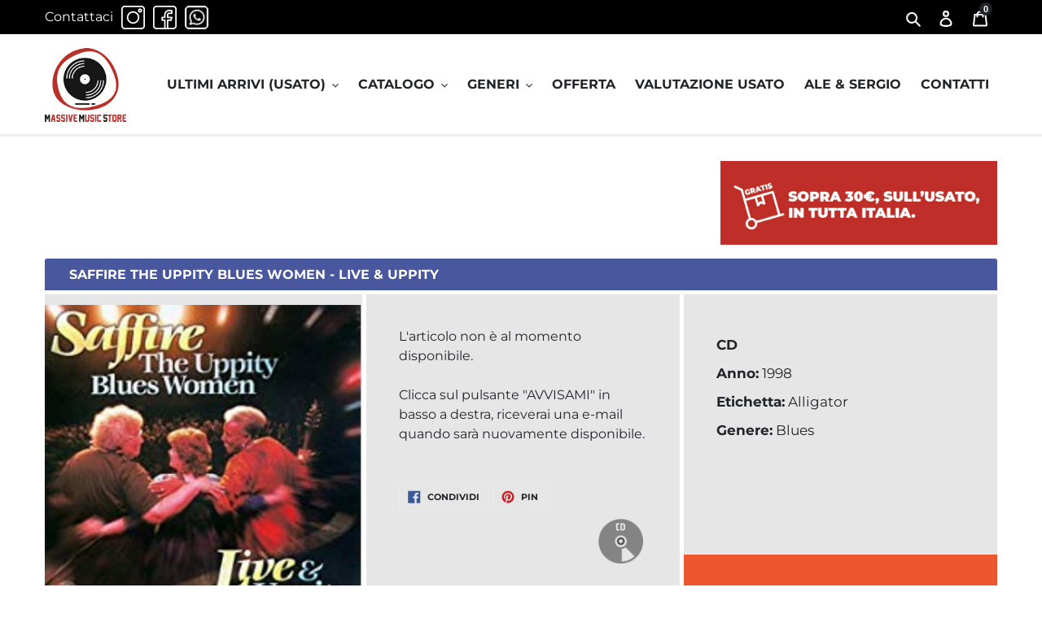

--- FILE ---
content_type: text/html; charset=utf-8
request_url: https://www.google.com/recaptcha/api2/anchor?ar=1&k=6Lf-AXIiAAAAAAP-5u6VDkt2YZ9u93Ae48X0h_X-&co=aHR0cHM6Ly9tYXNzaXZlbXVzaWNzdG9yZS5jb206NDQz&hl=en&v=PoyoqOPhxBO7pBk68S4YbpHZ&size=normal&anchor-ms=20000&execute-ms=30000&cb=hyd7ci6bqm51
body_size: 49549
content:
<!DOCTYPE HTML><html dir="ltr" lang="en"><head><meta http-equiv="Content-Type" content="text/html; charset=UTF-8">
<meta http-equiv="X-UA-Compatible" content="IE=edge">
<title>reCAPTCHA</title>
<style type="text/css">
/* cyrillic-ext */
@font-face {
  font-family: 'Roboto';
  font-style: normal;
  font-weight: 400;
  font-stretch: 100%;
  src: url(//fonts.gstatic.com/s/roboto/v48/KFO7CnqEu92Fr1ME7kSn66aGLdTylUAMa3GUBHMdazTgWw.woff2) format('woff2');
  unicode-range: U+0460-052F, U+1C80-1C8A, U+20B4, U+2DE0-2DFF, U+A640-A69F, U+FE2E-FE2F;
}
/* cyrillic */
@font-face {
  font-family: 'Roboto';
  font-style: normal;
  font-weight: 400;
  font-stretch: 100%;
  src: url(//fonts.gstatic.com/s/roboto/v48/KFO7CnqEu92Fr1ME7kSn66aGLdTylUAMa3iUBHMdazTgWw.woff2) format('woff2');
  unicode-range: U+0301, U+0400-045F, U+0490-0491, U+04B0-04B1, U+2116;
}
/* greek-ext */
@font-face {
  font-family: 'Roboto';
  font-style: normal;
  font-weight: 400;
  font-stretch: 100%;
  src: url(//fonts.gstatic.com/s/roboto/v48/KFO7CnqEu92Fr1ME7kSn66aGLdTylUAMa3CUBHMdazTgWw.woff2) format('woff2');
  unicode-range: U+1F00-1FFF;
}
/* greek */
@font-face {
  font-family: 'Roboto';
  font-style: normal;
  font-weight: 400;
  font-stretch: 100%;
  src: url(//fonts.gstatic.com/s/roboto/v48/KFO7CnqEu92Fr1ME7kSn66aGLdTylUAMa3-UBHMdazTgWw.woff2) format('woff2');
  unicode-range: U+0370-0377, U+037A-037F, U+0384-038A, U+038C, U+038E-03A1, U+03A3-03FF;
}
/* math */
@font-face {
  font-family: 'Roboto';
  font-style: normal;
  font-weight: 400;
  font-stretch: 100%;
  src: url(//fonts.gstatic.com/s/roboto/v48/KFO7CnqEu92Fr1ME7kSn66aGLdTylUAMawCUBHMdazTgWw.woff2) format('woff2');
  unicode-range: U+0302-0303, U+0305, U+0307-0308, U+0310, U+0312, U+0315, U+031A, U+0326-0327, U+032C, U+032F-0330, U+0332-0333, U+0338, U+033A, U+0346, U+034D, U+0391-03A1, U+03A3-03A9, U+03B1-03C9, U+03D1, U+03D5-03D6, U+03F0-03F1, U+03F4-03F5, U+2016-2017, U+2034-2038, U+203C, U+2040, U+2043, U+2047, U+2050, U+2057, U+205F, U+2070-2071, U+2074-208E, U+2090-209C, U+20D0-20DC, U+20E1, U+20E5-20EF, U+2100-2112, U+2114-2115, U+2117-2121, U+2123-214F, U+2190, U+2192, U+2194-21AE, U+21B0-21E5, U+21F1-21F2, U+21F4-2211, U+2213-2214, U+2216-22FF, U+2308-230B, U+2310, U+2319, U+231C-2321, U+2336-237A, U+237C, U+2395, U+239B-23B7, U+23D0, U+23DC-23E1, U+2474-2475, U+25AF, U+25B3, U+25B7, U+25BD, U+25C1, U+25CA, U+25CC, U+25FB, U+266D-266F, U+27C0-27FF, U+2900-2AFF, U+2B0E-2B11, U+2B30-2B4C, U+2BFE, U+3030, U+FF5B, U+FF5D, U+1D400-1D7FF, U+1EE00-1EEFF;
}
/* symbols */
@font-face {
  font-family: 'Roboto';
  font-style: normal;
  font-weight: 400;
  font-stretch: 100%;
  src: url(//fonts.gstatic.com/s/roboto/v48/KFO7CnqEu92Fr1ME7kSn66aGLdTylUAMaxKUBHMdazTgWw.woff2) format('woff2');
  unicode-range: U+0001-000C, U+000E-001F, U+007F-009F, U+20DD-20E0, U+20E2-20E4, U+2150-218F, U+2190, U+2192, U+2194-2199, U+21AF, U+21E6-21F0, U+21F3, U+2218-2219, U+2299, U+22C4-22C6, U+2300-243F, U+2440-244A, U+2460-24FF, U+25A0-27BF, U+2800-28FF, U+2921-2922, U+2981, U+29BF, U+29EB, U+2B00-2BFF, U+4DC0-4DFF, U+FFF9-FFFB, U+10140-1018E, U+10190-1019C, U+101A0, U+101D0-101FD, U+102E0-102FB, U+10E60-10E7E, U+1D2C0-1D2D3, U+1D2E0-1D37F, U+1F000-1F0FF, U+1F100-1F1AD, U+1F1E6-1F1FF, U+1F30D-1F30F, U+1F315, U+1F31C, U+1F31E, U+1F320-1F32C, U+1F336, U+1F378, U+1F37D, U+1F382, U+1F393-1F39F, U+1F3A7-1F3A8, U+1F3AC-1F3AF, U+1F3C2, U+1F3C4-1F3C6, U+1F3CA-1F3CE, U+1F3D4-1F3E0, U+1F3ED, U+1F3F1-1F3F3, U+1F3F5-1F3F7, U+1F408, U+1F415, U+1F41F, U+1F426, U+1F43F, U+1F441-1F442, U+1F444, U+1F446-1F449, U+1F44C-1F44E, U+1F453, U+1F46A, U+1F47D, U+1F4A3, U+1F4B0, U+1F4B3, U+1F4B9, U+1F4BB, U+1F4BF, U+1F4C8-1F4CB, U+1F4D6, U+1F4DA, U+1F4DF, U+1F4E3-1F4E6, U+1F4EA-1F4ED, U+1F4F7, U+1F4F9-1F4FB, U+1F4FD-1F4FE, U+1F503, U+1F507-1F50B, U+1F50D, U+1F512-1F513, U+1F53E-1F54A, U+1F54F-1F5FA, U+1F610, U+1F650-1F67F, U+1F687, U+1F68D, U+1F691, U+1F694, U+1F698, U+1F6AD, U+1F6B2, U+1F6B9-1F6BA, U+1F6BC, U+1F6C6-1F6CF, U+1F6D3-1F6D7, U+1F6E0-1F6EA, U+1F6F0-1F6F3, U+1F6F7-1F6FC, U+1F700-1F7FF, U+1F800-1F80B, U+1F810-1F847, U+1F850-1F859, U+1F860-1F887, U+1F890-1F8AD, U+1F8B0-1F8BB, U+1F8C0-1F8C1, U+1F900-1F90B, U+1F93B, U+1F946, U+1F984, U+1F996, U+1F9E9, U+1FA00-1FA6F, U+1FA70-1FA7C, U+1FA80-1FA89, U+1FA8F-1FAC6, U+1FACE-1FADC, U+1FADF-1FAE9, U+1FAF0-1FAF8, U+1FB00-1FBFF;
}
/* vietnamese */
@font-face {
  font-family: 'Roboto';
  font-style: normal;
  font-weight: 400;
  font-stretch: 100%;
  src: url(//fonts.gstatic.com/s/roboto/v48/KFO7CnqEu92Fr1ME7kSn66aGLdTylUAMa3OUBHMdazTgWw.woff2) format('woff2');
  unicode-range: U+0102-0103, U+0110-0111, U+0128-0129, U+0168-0169, U+01A0-01A1, U+01AF-01B0, U+0300-0301, U+0303-0304, U+0308-0309, U+0323, U+0329, U+1EA0-1EF9, U+20AB;
}
/* latin-ext */
@font-face {
  font-family: 'Roboto';
  font-style: normal;
  font-weight: 400;
  font-stretch: 100%;
  src: url(//fonts.gstatic.com/s/roboto/v48/KFO7CnqEu92Fr1ME7kSn66aGLdTylUAMa3KUBHMdazTgWw.woff2) format('woff2');
  unicode-range: U+0100-02BA, U+02BD-02C5, U+02C7-02CC, U+02CE-02D7, U+02DD-02FF, U+0304, U+0308, U+0329, U+1D00-1DBF, U+1E00-1E9F, U+1EF2-1EFF, U+2020, U+20A0-20AB, U+20AD-20C0, U+2113, U+2C60-2C7F, U+A720-A7FF;
}
/* latin */
@font-face {
  font-family: 'Roboto';
  font-style: normal;
  font-weight: 400;
  font-stretch: 100%;
  src: url(//fonts.gstatic.com/s/roboto/v48/KFO7CnqEu92Fr1ME7kSn66aGLdTylUAMa3yUBHMdazQ.woff2) format('woff2');
  unicode-range: U+0000-00FF, U+0131, U+0152-0153, U+02BB-02BC, U+02C6, U+02DA, U+02DC, U+0304, U+0308, U+0329, U+2000-206F, U+20AC, U+2122, U+2191, U+2193, U+2212, U+2215, U+FEFF, U+FFFD;
}
/* cyrillic-ext */
@font-face {
  font-family: 'Roboto';
  font-style: normal;
  font-weight: 500;
  font-stretch: 100%;
  src: url(//fonts.gstatic.com/s/roboto/v48/KFO7CnqEu92Fr1ME7kSn66aGLdTylUAMa3GUBHMdazTgWw.woff2) format('woff2');
  unicode-range: U+0460-052F, U+1C80-1C8A, U+20B4, U+2DE0-2DFF, U+A640-A69F, U+FE2E-FE2F;
}
/* cyrillic */
@font-face {
  font-family: 'Roboto';
  font-style: normal;
  font-weight: 500;
  font-stretch: 100%;
  src: url(//fonts.gstatic.com/s/roboto/v48/KFO7CnqEu92Fr1ME7kSn66aGLdTylUAMa3iUBHMdazTgWw.woff2) format('woff2');
  unicode-range: U+0301, U+0400-045F, U+0490-0491, U+04B0-04B1, U+2116;
}
/* greek-ext */
@font-face {
  font-family: 'Roboto';
  font-style: normal;
  font-weight: 500;
  font-stretch: 100%;
  src: url(//fonts.gstatic.com/s/roboto/v48/KFO7CnqEu92Fr1ME7kSn66aGLdTylUAMa3CUBHMdazTgWw.woff2) format('woff2');
  unicode-range: U+1F00-1FFF;
}
/* greek */
@font-face {
  font-family: 'Roboto';
  font-style: normal;
  font-weight: 500;
  font-stretch: 100%;
  src: url(//fonts.gstatic.com/s/roboto/v48/KFO7CnqEu92Fr1ME7kSn66aGLdTylUAMa3-UBHMdazTgWw.woff2) format('woff2');
  unicode-range: U+0370-0377, U+037A-037F, U+0384-038A, U+038C, U+038E-03A1, U+03A3-03FF;
}
/* math */
@font-face {
  font-family: 'Roboto';
  font-style: normal;
  font-weight: 500;
  font-stretch: 100%;
  src: url(//fonts.gstatic.com/s/roboto/v48/KFO7CnqEu92Fr1ME7kSn66aGLdTylUAMawCUBHMdazTgWw.woff2) format('woff2');
  unicode-range: U+0302-0303, U+0305, U+0307-0308, U+0310, U+0312, U+0315, U+031A, U+0326-0327, U+032C, U+032F-0330, U+0332-0333, U+0338, U+033A, U+0346, U+034D, U+0391-03A1, U+03A3-03A9, U+03B1-03C9, U+03D1, U+03D5-03D6, U+03F0-03F1, U+03F4-03F5, U+2016-2017, U+2034-2038, U+203C, U+2040, U+2043, U+2047, U+2050, U+2057, U+205F, U+2070-2071, U+2074-208E, U+2090-209C, U+20D0-20DC, U+20E1, U+20E5-20EF, U+2100-2112, U+2114-2115, U+2117-2121, U+2123-214F, U+2190, U+2192, U+2194-21AE, U+21B0-21E5, U+21F1-21F2, U+21F4-2211, U+2213-2214, U+2216-22FF, U+2308-230B, U+2310, U+2319, U+231C-2321, U+2336-237A, U+237C, U+2395, U+239B-23B7, U+23D0, U+23DC-23E1, U+2474-2475, U+25AF, U+25B3, U+25B7, U+25BD, U+25C1, U+25CA, U+25CC, U+25FB, U+266D-266F, U+27C0-27FF, U+2900-2AFF, U+2B0E-2B11, U+2B30-2B4C, U+2BFE, U+3030, U+FF5B, U+FF5D, U+1D400-1D7FF, U+1EE00-1EEFF;
}
/* symbols */
@font-face {
  font-family: 'Roboto';
  font-style: normal;
  font-weight: 500;
  font-stretch: 100%;
  src: url(//fonts.gstatic.com/s/roboto/v48/KFO7CnqEu92Fr1ME7kSn66aGLdTylUAMaxKUBHMdazTgWw.woff2) format('woff2');
  unicode-range: U+0001-000C, U+000E-001F, U+007F-009F, U+20DD-20E0, U+20E2-20E4, U+2150-218F, U+2190, U+2192, U+2194-2199, U+21AF, U+21E6-21F0, U+21F3, U+2218-2219, U+2299, U+22C4-22C6, U+2300-243F, U+2440-244A, U+2460-24FF, U+25A0-27BF, U+2800-28FF, U+2921-2922, U+2981, U+29BF, U+29EB, U+2B00-2BFF, U+4DC0-4DFF, U+FFF9-FFFB, U+10140-1018E, U+10190-1019C, U+101A0, U+101D0-101FD, U+102E0-102FB, U+10E60-10E7E, U+1D2C0-1D2D3, U+1D2E0-1D37F, U+1F000-1F0FF, U+1F100-1F1AD, U+1F1E6-1F1FF, U+1F30D-1F30F, U+1F315, U+1F31C, U+1F31E, U+1F320-1F32C, U+1F336, U+1F378, U+1F37D, U+1F382, U+1F393-1F39F, U+1F3A7-1F3A8, U+1F3AC-1F3AF, U+1F3C2, U+1F3C4-1F3C6, U+1F3CA-1F3CE, U+1F3D4-1F3E0, U+1F3ED, U+1F3F1-1F3F3, U+1F3F5-1F3F7, U+1F408, U+1F415, U+1F41F, U+1F426, U+1F43F, U+1F441-1F442, U+1F444, U+1F446-1F449, U+1F44C-1F44E, U+1F453, U+1F46A, U+1F47D, U+1F4A3, U+1F4B0, U+1F4B3, U+1F4B9, U+1F4BB, U+1F4BF, U+1F4C8-1F4CB, U+1F4D6, U+1F4DA, U+1F4DF, U+1F4E3-1F4E6, U+1F4EA-1F4ED, U+1F4F7, U+1F4F9-1F4FB, U+1F4FD-1F4FE, U+1F503, U+1F507-1F50B, U+1F50D, U+1F512-1F513, U+1F53E-1F54A, U+1F54F-1F5FA, U+1F610, U+1F650-1F67F, U+1F687, U+1F68D, U+1F691, U+1F694, U+1F698, U+1F6AD, U+1F6B2, U+1F6B9-1F6BA, U+1F6BC, U+1F6C6-1F6CF, U+1F6D3-1F6D7, U+1F6E0-1F6EA, U+1F6F0-1F6F3, U+1F6F7-1F6FC, U+1F700-1F7FF, U+1F800-1F80B, U+1F810-1F847, U+1F850-1F859, U+1F860-1F887, U+1F890-1F8AD, U+1F8B0-1F8BB, U+1F8C0-1F8C1, U+1F900-1F90B, U+1F93B, U+1F946, U+1F984, U+1F996, U+1F9E9, U+1FA00-1FA6F, U+1FA70-1FA7C, U+1FA80-1FA89, U+1FA8F-1FAC6, U+1FACE-1FADC, U+1FADF-1FAE9, U+1FAF0-1FAF8, U+1FB00-1FBFF;
}
/* vietnamese */
@font-face {
  font-family: 'Roboto';
  font-style: normal;
  font-weight: 500;
  font-stretch: 100%;
  src: url(//fonts.gstatic.com/s/roboto/v48/KFO7CnqEu92Fr1ME7kSn66aGLdTylUAMa3OUBHMdazTgWw.woff2) format('woff2');
  unicode-range: U+0102-0103, U+0110-0111, U+0128-0129, U+0168-0169, U+01A0-01A1, U+01AF-01B0, U+0300-0301, U+0303-0304, U+0308-0309, U+0323, U+0329, U+1EA0-1EF9, U+20AB;
}
/* latin-ext */
@font-face {
  font-family: 'Roboto';
  font-style: normal;
  font-weight: 500;
  font-stretch: 100%;
  src: url(//fonts.gstatic.com/s/roboto/v48/KFO7CnqEu92Fr1ME7kSn66aGLdTylUAMa3KUBHMdazTgWw.woff2) format('woff2');
  unicode-range: U+0100-02BA, U+02BD-02C5, U+02C7-02CC, U+02CE-02D7, U+02DD-02FF, U+0304, U+0308, U+0329, U+1D00-1DBF, U+1E00-1E9F, U+1EF2-1EFF, U+2020, U+20A0-20AB, U+20AD-20C0, U+2113, U+2C60-2C7F, U+A720-A7FF;
}
/* latin */
@font-face {
  font-family: 'Roboto';
  font-style: normal;
  font-weight: 500;
  font-stretch: 100%;
  src: url(//fonts.gstatic.com/s/roboto/v48/KFO7CnqEu92Fr1ME7kSn66aGLdTylUAMa3yUBHMdazQ.woff2) format('woff2');
  unicode-range: U+0000-00FF, U+0131, U+0152-0153, U+02BB-02BC, U+02C6, U+02DA, U+02DC, U+0304, U+0308, U+0329, U+2000-206F, U+20AC, U+2122, U+2191, U+2193, U+2212, U+2215, U+FEFF, U+FFFD;
}
/* cyrillic-ext */
@font-face {
  font-family: 'Roboto';
  font-style: normal;
  font-weight: 900;
  font-stretch: 100%;
  src: url(//fonts.gstatic.com/s/roboto/v48/KFO7CnqEu92Fr1ME7kSn66aGLdTylUAMa3GUBHMdazTgWw.woff2) format('woff2');
  unicode-range: U+0460-052F, U+1C80-1C8A, U+20B4, U+2DE0-2DFF, U+A640-A69F, U+FE2E-FE2F;
}
/* cyrillic */
@font-face {
  font-family: 'Roboto';
  font-style: normal;
  font-weight: 900;
  font-stretch: 100%;
  src: url(//fonts.gstatic.com/s/roboto/v48/KFO7CnqEu92Fr1ME7kSn66aGLdTylUAMa3iUBHMdazTgWw.woff2) format('woff2');
  unicode-range: U+0301, U+0400-045F, U+0490-0491, U+04B0-04B1, U+2116;
}
/* greek-ext */
@font-face {
  font-family: 'Roboto';
  font-style: normal;
  font-weight: 900;
  font-stretch: 100%;
  src: url(//fonts.gstatic.com/s/roboto/v48/KFO7CnqEu92Fr1ME7kSn66aGLdTylUAMa3CUBHMdazTgWw.woff2) format('woff2');
  unicode-range: U+1F00-1FFF;
}
/* greek */
@font-face {
  font-family: 'Roboto';
  font-style: normal;
  font-weight: 900;
  font-stretch: 100%;
  src: url(//fonts.gstatic.com/s/roboto/v48/KFO7CnqEu92Fr1ME7kSn66aGLdTylUAMa3-UBHMdazTgWw.woff2) format('woff2');
  unicode-range: U+0370-0377, U+037A-037F, U+0384-038A, U+038C, U+038E-03A1, U+03A3-03FF;
}
/* math */
@font-face {
  font-family: 'Roboto';
  font-style: normal;
  font-weight: 900;
  font-stretch: 100%;
  src: url(//fonts.gstatic.com/s/roboto/v48/KFO7CnqEu92Fr1ME7kSn66aGLdTylUAMawCUBHMdazTgWw.woff2) format('woff2');
  unicode-range: U+0302-0303, U+0305, U+0307-0308, U+0310, U+0312, U+0315, U+031A, U+0326-0327, U+032C, U+032F-0330, U+0332-0333, U+0338, U+033A, U+0346, U+034D, U+0391-03A1, U+03A3-03A9, U+03B1-03C9, U+03D1, U+03D5-03D6, U+03F0-03F1, U+03F4-03F5, U+2016-2017, U+2034-2038, U+203C, U+2040, U+2043, U+2047, U+2050, U+2057, U+205F, U+2070-2071, U+2074-208E, U+2090-209C, U+20D0-20DC, U+20E1, U+20E5-20EF, U+2100-2112, U+2114-2115, U+2117-2121, U+2123-214F, U+2190, U+2192, U+2194-21AE, U+21B0-21E5, U+21F1-21F2, U+21F4-2211, U+2213-2214, U+2216-22FF, U+2308-230B, U+2310, U+2319, U+231C-2321, U+2336-237A, U+237C, U+2395, U+239B-23B7, U+23D0, U+23DC-23E1, U+2474-2475, U+25AF, U+25B3, U+25B7, U+25BD, U+25C1, U+25CA, U+25CC, U+25FB, U+266D-266F, U+27C0-27FF, U+2900-2AFF, U+2B0E-2B11, U+2B30-2B4C, U+2BFE, U+3030, U+FF5B, U+FF5D, U+1D400-1D7FF, U+1EE00-1EEFF;
}
/* symbols */
@font-face {
  font-family: 'Roboto';
  font-style: normal;
  font-weight: 900;
  font-stretch: 100%;
  src: url(//fonts.gstatic.com/s/roboto/v48/KFO7CnqEu92Fr1ME7kSn66aGLdTylUAMaxKUBHMdazTgWw.woff2) format('woff2');
  unicode-range: U+0001-000C, U+000E-001F, U+007F-009F, U+20DD-20E0, U+20E2-20E4, U+2150-218F, U+2190, U+2192, U+2194-2199, U+21AF, U+21E6-21F0, U+21F3, U+2218-2219, U+2299, U+22C4-22C6, U+2300-243F, U+2440-244A, U+2460-24FF, U+25A0-27BF, U+2800-28FF, U+2921-2922, U+2981, U+29BF, U+29EB, U+2B00-2BFF, U+4DC0-4DFF, U+FFF9-FFFB, U+10140-1018E, U+10190-1019C, U+101A0, U+101D0-101FD, U+102E0-102FB, U+10E60-10E7E, U+1D2C0-1D2D3, U+1D2E0-1D37F, U+1F000-1F0FF, U+1F100-1F1AD, U+1F1E6-1F1FF, U+1F30D-1F30F, U+1F315, U+1F31C, U+1F31E, U+1F320-1F32C, U+1F336, U+1F378, U+1F37D, U+1F382, U+1F393-1F39F, U+1F3A7-1F3A8, U+1F3AC-1F3AF, U+1F3C2, U+1F3C4-1F3C6, U+1F3CA-1F3CE, U+1F3D4-1F3E0, U+1F3ED, U+1F3F1-1F3F3, U+1F3F5-1F3F7, U+1F408, U+1F415, U+1F41F, U+1F426, U+1F43F, U+1F441-1F442, U+1F444, U+1F446-1F449, U+1F44C-1F44E, U+1F453, U+1F46A, U+1F47D, U+1F4A3, U+1F4B0, U+1F4B3, U+1F4B9, U+1F4BB, U+1F4BF, U+1F4C8-1F4CB, U+1F4D6, U+1F4DA, U+1F4DF, U+1F4E3-1F4E6, U+1F4EA-1F4ED, U+1F4F7, U+1F4F9-1F4FB, U+1F4FD-1F4FE, U+1F503, U+1F507-1F50B, U+1F50D, U+1F512-1F513, U+1F53E-1F54A, U+1F54F-1F5FA, U+1F610, U+1F650-1F67F, U+1F687, U+1F68D, U+1F691, U+1F694, U+1F698, U+1F6AD, U+1F6B2, U+1F6B9-1F6BA, U+1F6BC, U+1F6C6-1F6CF, U+1F6D3-1F6D7, U+1F6E0-1F6EA, U+1F6F0-1F6F3, U+1F6F7-1F6FC, U+1F700-1F7FF, U+1F800-1F80B, U+1F810-1F847, U+1F850-1F859, U+1F860-1F887, U+1F890-1F8AD, U+1F8B0-1F8BB, U+1F8C0-1F8C1, U+1F900-1F90B, U+1F93B, U+1F946, U+1F984, U+1F996, U+1F9E9, U+1FA00-1FA6F, U+1FA70-1FA7C, U+1FA80-1FA89, U+1FA8F-1FAC6, U+1FACE-1FADC, U+1FADF-1FAE9, U+1FAF0-1FAF8, U+1FB00-1FBFF;
}
/* vietnamese */
@font-face {
  font-family: 'Roboto';
  font-style: normal;
  font-weight: 900;
  font-stretch: 100%;
  src: url(//fonts.gstatic.com/s/roboto/v48/KFO7CnqEu92Fr1ME7kSn66aGLdTylUAMa3OUBHMdazTgWw.woff2) format('woff2');
  unicode-range: U+0102-0103, U+0110-0111, U+0128-0129, U+0168-0169, U+01A0-01A1, U+01AF-01B0, U+0300-0301, U+0303-0304, U+0308-0309, U+0323, U+0329, U+1EA0-1EF9, U+20AB;
}
/* latin-ext */
@font-face {
  font-family: 'Roboto';
  font-style: normal;
  font-weight: 900;
  font-stretch: 100%;
  src: url(//fonts.gstatic.com/s/roboto/v48/KFO7CnqEu92Fr1ME7kSn66aGLdTylUAMa3KUBHMdazTgWw.woff2) format('woff2');
  unicode-range: U+0100-02BA, U+02BD-02C5, U+02C7-02CC, U+02CE-02D7, U+02DD-02FF, U+0304, U+0308, U+0329, U+1D00-1DBF, U+1E00-1E9F, U+1EF2-1EFF, U+2020, U+20A0-20AB, U+20AD-20C0, U+2113, U+2C60-2C7F, U+A720-A7FF;
}
/* latin */
@font-face {
  font-family: 'Roboto';
  font-style: normal;
  font-weight: 900;
  font-stretch: 100%;
  src: url(//fonts.gstatic.com/s/roboto/v48/KFO7CnqEu92Fr1ME7kSn66aGLdTylUAMa3yUBHMdazQ.woff2) format('woff2');
  unicode-range: U+0000-00FF, U+0131, U+0152-0153, U+02BB-02BC, U+02C6, U+02DA, U+02DC, U+0304, U+0308, U+0329, U+2000-206F, U+20AC, U+2122, U+2191, U+2193, U+2212, U+2215, U+FEFF, U+FFFD;
}

</style>
<link rel="stylesheet" type="text/css" href="https://www.gstatic.com/recaptcha/releases/PoyoqOPhxBO7pBk68S4YbpHZ/styles__ltr.css">
<script nonce="ExUm9kozcvdjkH_n5bnHyQ" type="text/javascript">window['__recaptcha_api'] = 'https://www.google.com/recaptcha/api2/';</script>
<script type="text/javascript" src="https://www.gstatic.com/recaptcha/releases/PoyoqOPhxBO7pBk68S4YbpHZ/recaptcha__en.js" nonce="ExUm9kozcvdjkH_n5bnHyQ">
      
    </script></head>
<body><div id="rc-anchor-alert" class="rc-anchor-alert"></div>
<input type="hidden" id="recaptcha-token" value="[base64]">
<script type="text/javascript" nonce="ExUm9kozcvdjkH_n5bnHyQ">
      recaptcha.anchor.Main.init("[\x22ainput\x22,[\x22bgdata\x22,\x22\x22,\[base64]/[base64]/[base64]/[base64]/[base64]/[base64]/[base64]/[base64]/[base64]/[base64]\\u003d\x22,\[base64]\\u003d\x22,\x22eBVAw44DwpPDlMO0woJsT085w5MNSEfDg8KuVwIDeFlcdFZtbxppwrFSwpjCsgYPw54Sw488wpcew7Yqw5Mkwq8Qw43DsATCozNWw7rDokNVAxUKQnQNwqF9P3UdS2fCv8Otw7/[base64]/VhLDuiDCsnEUUmMVTMOSw5fDusKnc8KPw5wvA8K8IsK9wrAVwogRbMK0w70Qwo7Cr2AyUUwawqHCvUrDk8K0NVPCjsKwwrE8wofCtw/[base64]/wrpVwrPCqSXDvMK5ZUVhw61Bw71GJQvDpcOnS1rClTstwo5Cw74VZcOqQiMDw5TCocK/JMK7w4V5w5R5fw4DYjrDnVs0CsOWXyvDlsOzSMKDWXI/M8OMPcOEw5nDiDzDocO0wrYkw6JbLEtfw7PCoBc1WcObwpEDwpLCgcKiNVU/w7/DsixtwpbDgQZ6HFnCqX/DhsOuVkt2w5DDosO+w4USwrDDu0PCrHTCr1vDvmInEgjCl8Kkw4h/N8KNMS5Iw70ew7EuwqjDlg8UEsOmw5vDnMK+wobDpsKlNsKQJcOZD8OFVcK+FsK5w6nClcOhV8Kyf2NQwpXCtsKxIsKXWcO1ZhXDsBvCgcOmworDgcOlEjJZw4/DoMOBwqlyw5XCmcOuwoXDo8KHLFvDnlXCpFfDk0LCo8KdCXDDnH4vQMOUw4sXLcOJYcOXw4sSw7PDoUPDmhApw7TCj8O9w5sXVsKTAyoQG8OcBlLCjTzDnsOSZCEecMK/RicOwpJdfGHDkXsOPnvChcOSwqI9YXzCrV/Cl1LDqiUTw7dbw6nDoMKcwonCjcK/w6PDsW/CgcK+DUbCncOuLcKIwrM7G8KxaMOsw4ULw4Y7IRPDsBTDhFwnc8KDDEzCmBzDm2caezNKw70Nw7BgwoMfw7fDsnXDmMKqw44TcsK1I1zChjczwr/DgMOQTntbTMO5QMOtalXDmcK0Pi1pw7oUG8OTRMKCAnhZKsOpw6/DhHFgwrUZwo/CpFXCuTnCrzgkS37Cv8O8w6XDrcKeTQHCp8O0eToBK0oNw63Cp8KDScKNaBfCnsOkJzlxQHsJw4IvXcKlwrLCusOtwqNJUcOCDmxHwrXDnw5XWMKewoDCpQ4FYT5Gw4XCmMOgFMOAw5zCgiBHNsKjQnzDg3bCqRgew4wWPsOeZMOaw5/[base64]/[base64]/[base64]/Ch8OaPcK7dxcxZcOAwpMxw697P8OOdlIPwrfCqTQyO8K7BEXDtGfDhMK7w5vCuFV6eMK6McKtAgnDr8OxHw3Cl8O+e2bCpcKSQUrDqMKMCRTChDHDtTzCuAvDmX/DhC8PwpHClsOZZ8KUw5YEw5tNwrbCrMKrF1NqAwZxwqbDoMKrw70pwo7Cs0LCnwQbH1jCqsKHXQLDk8OLHk7Dl8OGQnPDvWvDqMKMISLCihvDiMKEwp58UMKPBU1Fw5dRwpvCr8Kaw6BIOS4Yw7/DmMKAA8OXwr7DhMO0wrU9wolINTxkf1zDqsKjKG3Do8O2w5XCjj/[base64]/DniTCoMKmwrs4w4omUsO6WRc8w7zChsKJH25AX37CksKZMyTDgGAVPsOlHMOTIjUZwqPCksOYwo3DtWoJAcOxwpLCosK4w7tRw7diwrwswrTDjcKSB8OHPsKzw68mwp8yH8K6DGkxw7PCrjwfw5zCgxk1worDom7CsFZDw7DCj8Ozwq1pPzDCpcOHw7wYO8O/BsK9w4o8ZsOddhZ+blHDhsOORMKaZ8KqMwEHDMOnMMKWH0FINgXDksOGw6JBa8OBeXcYSG1ow7nCgMOtVDvDqwbDqQnDtXzCv8O/wqdsBcOvwrPCrTPCpcOXRSzDl3FBDwZRTcO5bMKea2fDhzEAw6UxEAXDvcK9w7XCp8OnZSsKw5nDrWdMVG3ChMK5wq/[base64]/w57CmcOQw6/[base64]/G2oRw5/[base64]/Dv8KHw5jDtSvCiMKJw5EawrTDhFXDssO/Hl4owp/DtWvDpcKORMKlX8OHDwrCu09nWsKuVMOSWwvCsMOfwpJKW2/CrXcWHsOEwrLDpsOAQsO+OcOeG8KIw4fCmVfDoCrDtcKmdsKEwoolwq3DuQg7aArDgkjCuHZ/[base64]/Cr0PCqXbCnsK6w4nCnSw0wq1eC8K+F8KiHMK+WsKaWy3DqsO/wrAWFDbDlgFTw5PCjxtzw6xeX3dRw7Ybw5pcw7jClcKDesO1ZzENw4coGMK7w53Cl8OhbEbClEg4w4MVw7fDkcOBJnLDr8O+XkfDt8K0wpLClsOlw5jCkcKZUsOADmTCjMKKMcKtwp0wYx/DiMONwqMhecKxw5nDmwFUQ8OgecOiwrzCosKPTRfCrcKwQMKYw4TDuDHCszPDmsO7FSY4wqvDpcOQYzgOw4JqwqR5E8OFwrVbMsKNwpXDjR7CrzUQPsKvw4rCqwRpw6/CpyBgw71yw60yw7B5KFnDmjvCtGzDoMOiRsOZEcKEw4HCtcKzwpkOwonDs8KWEcOZw4p1w5lPUxM2PTwYwr/CnMKIODfCosKdacO0UcKZPHDCpMO2wofDqGoCLyPDj8OKQMOTwoh6ahvDg39Kwr3DlzfCiH/DtMOeV8OPEVfDlyHDpE7Cj8KcwpXCjcOjwqLCtywvwq/Cs8KDPMO8w6dvccKDYcKNw70XKsKDwodHJMKnw5nDiGooDlzDssOxfh97w5V7w6TCusK+O8KvwphXwrLCkMOHV1QHFcOEBsOLwofDs3LCosKQw7bCnsOgNMOWwq7DscKbMHTCj8KUF8OtwqIjFEIsRcOJw7B2esKtwq/[base64]/[base64]/MgwSw6jCl8OiEjHCrMKIw7tubjfDjcKRw4XDhcOCw6h5MHnClwHDl8KTED8QG8O8HcK+w4zCt8K8AXYswoIYw67Co8O2aMK4fsKBwrcsdAbDsH43Z8OCw4N2wrPDt8OhYsOnwr3DsAhHR0DDuMKrwqXCkmLCi8KifcOoDsKESz/DlcKywojDkcOyw4HDi8K7d1HCsmo/w4MZW8K+IMO8RQvCmjMDQwROwpjCkVEkczI8I8KMLsOfwq0hwpp/a8KNPi/DskfDq8Kbf17DnRN/KsKFw4XDsDLDtMO8w5dBa0DCjsOwwq7CrUUKw5jCqUfDjsOAw4HCvgPDmVXDr8Kyw59qB8OLEMKxw6tXR1XCr1IpaMOrwrstwrvCl0LDlkDCvcOnwpPDjRbClMKkw4HDicK2TGBGDMKDwpDClcOxSWPDk0rCucKMeVfCtMK/[base64]/CrcO2w4gAw5TDt8Kbw7jCj8KWKy3DhcK+wpRKBcO9w5DChE8lw4NLPhIiwrpmw5vDusKuZDEww6dEw5bDucOHA8KYw78hwpB5A8OIwq8kwpvCkRRMOkVyw4YDwoTDvsO9woXCm1VawpNGw7/DoHXDgMOGwqEWV8OTMR3CkisnbHLCpMO8FsKuwotDVnTChy4zVMOjw5LCgsKGw53ChsKywo/CgMOTIDXCrMKtK8Ohwo3CswMcBMKBw6jDgMKVwp/CoxjDlMK0NnVLXMOeSMKvangxTcOqJFzCr8O6C1dAw6FQIU1owq3DmsOTw4TDtsKfWRdSw6FWwpAfwofDuCtzw4cLwojCpMOXTMKMw5zCkAXCgsKqJRU4UcKhw6rCqngyTCfDlF/DsntCwozChsOBZA/DmSEwDcOEwrPDskrCgsOhwphGwoF0KEE3E39Xw5zCmsKIwq1JFWPDuRTDl8Ovw67DtHDDncOeGA3DjcKaEMKFQMKXwqPCoArCusK0w57CsRrCmMOSw7/DuMO/w5YUw6klRsOjSCfCr8KewoTCk0TCkcOEw6/DtHpBOMOHw5bDuzHChUbDlsKKNUHDiyDCsMOuHS7CvmltRMK+worCmFcfS1DCq8KOw7lLW1cwwqzDrTXDtHFgCnRIw4HCkAQ+cGJoGTHCkFlww6nDpGrCvzzCg8KZwoDDnFdiwq1CTsOTw5XDm8KcwpHDmVkpwq5Dw5/DqMK3M0AHwoLDmsOkwqPCul/Cl8O5P0llwqEtEhQvwpzDqikww5gHw6o8UsKec3ojw6t2CcOswqlUFsKmwo/DmMOZwosPw7zCrsOJR8OHw5PDusOINcOLTMKewocFwr7DnCNpNUzCrQopRgPDmMKdw4/Ch8OtwqTDg8Obwr7CogxTwqLDh8OUw57DsBRccsKBUx4zcCDDqxnDhmHCj8K9RcO6ZigbDsOHwplnV8KRDcK1wr4KR8KlwrfDg8Kcwo0+aXE8fFw8wrfCnAkiP8OcYV/Dp8KZQUrDq3/CnMOjw6o6wqTDhMK+w69fRMK+w4haw43DpHjDtcO5wqg/T8O9TyTDi8OKTFNrwqRURnDClcKsw7jDicKOw7YCbMO5OiUrw6EuwrVrw4HDsWIabMOPw5LDvcODwrzCmsKWwr/DsAAVwqrCsMORw64kAMK7wpJfw6zDl2bClcKewr3Cs18fwrVCwoHCklXCrMKEwoRpdsOawp/DosO5eSPCoxoFwprCh3BRW8ORwo0WamzDpsK+WmjCk8O4dsOOSsOREMKWelbCocOcw5/DjMKKw77DuHNbw7Z3w7Zywp4Rb8KXwrgsFGzCi8OAf0LCpB9+NAwhbwXDvcKVw53Ct8O0wq/CjHXDmxdGEjDChUR6E8KUw6LDs8O6wpLDn8OcD8OxZwrDncK6w7grw6NLN8O9eMOpTMKvwrliDCUWcsKkecOlw7bDhzARe2/[base64]/woQjIwPDkE3Di8OGFVXDrMO/wpI/OcOtwpjDoBpgw4AOwrjDkMOTw4wZwpVSCF/[base64]/EDnDoQ/[base64]/[base64]/DlzTDn2nCuMO+w6bCvsKxasOxwpfDrC8UwpkZw55CwrVvOsKGw4pdI3ZeMQPDkUvCv8O0w6zCpCPDkMKXKSvDr8Kmw7vCiMOWw77Ck8K+wqgjwqAOwrNFTxNLwpsXwoANwobDvwrChkVgGSxJwrbDnhlZw4jDjsKiw5nDkQ9hF8O9wpsmw5XCjsOIYcOiGADCvwDCml/[base64]/EMOjwrBUS2XDimnDlsKUS8KoaMKNwqrDhDpaRcK2DMKuwoFCw7EIw451w6c/HsODSjHDgUddwp8cJl0hDH3DkcOBwp4YRsKcw7jDn8OswpdCHWYGBMOAw6Abw5RhGVlZf1rDhMKeQVPCt8OGw5ZbUAXDr8K0wq7Cu0DDkB7DksK3RXTDnwwXNhbDgcO7wpzCu8O1ZMOVT3hwwrx4w5DCjsO1w4/DpC0dJHRlA05Ww6cUwpV1wopXXMOOwpQ/wr4Zwp7CnMO/D8KZGwJEbiXDtMOjw6MGUsOTwqMqS8KRwr1XJMOiCcOFQsO8DsKjw7nDjiHDp8KIBGZveMOgw4J7w73CukZwEMKDwoQKIALCrD0rED4MAxrDk8K8w67CqnvCn8Ofw6FPw4MOwoYOI8KVwp8jw4EEw5nCiyNBKcKawrgqw4cPw6vCnGk6akjCtcOOCh0/w57Ds8OzwonCtCzDmMKgHD0IenZxwr4+wrTCuQjClXA7w68yVm7CpcKvacOrIcKnwr/DscKcwrbCkhzDg3sXw77CmsKUwqRdb8KyNlTDtsO3X0TCpzpQw690wrsmHT3CjXZ8w5fCgcK1wrxow7QGwqTCiW91WsKYwrwTwotEw7UdaDXClUfDqzxPw7nCm8KJw6/CqnlRwqZqLBzDhDXDjMKWUsOXwp/CmBzChMO3wo8Dwq0aw5BFU0/[base64]/DvS/CgxDDucORw5R1GsO6bMKkIcKPwpJDw69cw4YFw6Fyw4Quw5wvCldDCsKywo86w7LCiCMbMi8zw6/CiWQBwrM1w7wywqLCkcKOw5rDgC5pw6gSJ8KxFsOgSMKIO8KuFEvCnyxvTixqwr7CnMOVccO4LCnDh8O3T8OWw5UowqrDqSjDnMK6w4TCskjDusKXwr/Dk33DlWjCjsOQw5HDgcKcYMOvFcKFw7NONMKOwpgnw67CrsKkCMOOwobDlF1aworDlD0dw6xOwqPCszYjwrjDrcOKw5VZNcK1d8OsVi7DtjdVTz8OG8OoXcK/w50tGmXClzrCqHPDk8OFwrTDhAoewqTDt3fCvgHCisK/E8OtVsK8wqvDm8OvesKow7/CusO/AMKjw6t2wpgwOcKVL8KHQsOpw48iWUTCksO8w4LDi19KL1/[base64]/[base64]/CgztIw64Lw6DDkMOgw7LCrkZ9wq/CohU/woJzFkTDosKGw4/Cq8KJJRdIaWphw6zCqMK/O0/[base64]/SMOcM8KLHcOmw68VZWICFjdJwpHCocOCeF0oBynDjcK7w4ANw7bDvC8yw6U5BE05S8KSwqMLKcKSFGZJwpXDiMKcwrVPwr0Hw4xzNcOsw4fCqsKAPsOsVEthwovCnsOew5nDlnzDgCbDu8KOXMOYK1Ahw4/ChMKYwqkgEnlpwrDDoA3Du8ORfcKawopDbCnDkjrCl2JGwoNPMhlhw6cMw5DDvsKaLlPCnFvDssO/SETCiSnDpMK8wpFXwr7CrsOxLz/[base64]/dBFjwpx+w6zCnh3Ds8Ktw4I9ND7CvcK2w4nCqjVIO8K4wobDq2DDi8Krw6wiw7BzO2vCpsKiw7DDmX7CmcKvRsO2EE1XwpLCtiMycSACwq9Qw43ClcO6woLDosOMwp/[base64]/DocK/w4xqF1HCmjI7wrx7wrtwbsKAw57Ci24PX8O5wpQ4wpDDl2DCs8KeEsOmQMOsOgzDmjPDu8KJw6nClklzb8OWw4XCocOAPk3CtMOrwr0LwqTDssOEFsKRw63DlMKlw6bCucOzwoTDqMOsdcO8wqzDqWZbZhPCmcK3w5LDtMOECyQeacKkYmdYwr4tw7/Dp8OWwq/DsnjCq1AUw6d1NMK2HMOkRcKmwqURw4DDhExqw495w6bCj8KRw6Upw41HwojDucKhRDAvwrVvF8OoRcO/[base64]/FMOiwq3Dq004QMO+NsO9V8KXLMOJw4DCqE/ClMKGXEEuwrUwHsOWKy4EIsKNcMOIwrHDr8Olw7/CmsOdVMKVdxdOw4XCj8KIw7FSwoXDvWnDksOIwpXCswrCjDPDrU4Mw5PCtkVYw7LCgyvCikdLwqrCo2nDpMKSc3rCmMO5wohyccKVOUIpEMKww417w7/DlMKyw5/CvywBbcOjw5HDpMKMwq9jwopyQ8KpTBbDknDCg8OUwrTCgMKaw5V5wqrDmCzCp2PDlcO9woNPQzJOX2DDlUPCqCPDssKUwobDmcKSCMOOUcKwwowFWcOIwoVnw7ZTwqZswoBlDcO7w4jCoT/CusKjMlkFP8OGwqrDoiMOwpZAdcOQOcOTdBrCp1Z0L0PChDxOw7I6RsOtC8K3w6TCqlbCuRbDqsK9eMO0wqrCsD/[base64]/w5vCqMKiKsOEwqxyXMKXw6VILMOjw6ZKdBnCi0fCuQ7CpcKUScOZwrrDkBRew6YXw48ewoBDw5Raw6U7wqNSwrzDtkPDl2HDgQfCn1pBw4tkRsK2wqxhKzZLLi8Hw71OwqgYworCvEpDMMK5csKzRsOWw6LDnSVaFsOuwqPCo8Kyw4zCk8KWw5LDo09/wp0xIFbClMKUw5xIC8KpAE5jwq0rTcOfwpPClU8nw7jCgUXDscKHw5UPTm7DtcK/wolnTwnChcKXD8OwFsK2w5Y7w6cidzbDnsO/KMOXOcO0KTrDrUgUw73CtMOHTl/[base64]/Ch8OnNMKnwokObsKcw6wxw7LDmcKVw7rDgcOMwr/[base64]/CusOMLkzCnxPCgcKyw41pw6nDp8KpRMKXey/Dg8OeHmfCj8Obwq3ClcKywqkAw7XCrMKcDsKHEsKZY1TDmMOJeMKRwpYaPChfw6fDksO2D3smA8Oowr0awprCmcKDIsOTw6oxw4M4bFRuw5JXw6c/[base64]/[base64]/CgcOrcU/[base64]/BsKnDDkAw48ywo7CmcO3YsOnwpfCm8O9wqbChRckFcKZw4YHNSR2wpLCjhPDpzrCsMK5Vl/CqSXClcKSLzdUIyIqVsK7w4ZhwpF7BDXDn2Yxw4vClCx4woDCvxHDgMKJeCRjwp0QNlwow4FwRsKgXMK8w4FCIsOEBCTCm0x2GR3Di8ONDsKpVF8QUwDDv8O6HX3CmW/Cp3rDsFcDwrnDksOvecOqworDn8Oyw4zDp0o7w7nCpCjDsHPChgN6w4F5w7LDuMO+worDtMOLQsKIw5HDtcOcwpbCuHZ5bknClcKCTcOKwpl3V0Z/w69vClLDvMOkw6jDhMKCL2rDgx3Dvn/[base64]/Cqg/CjScPVCs9w517NcOWwrjDpcOmw43DhcKcw5hkwqB0w5Ytw5cTw5DDk2rCpsKedcKDd2g8KMK2wok5H8OsByxjSMKQRwTCjS4qwqB1TsKlD3/CsS/DscKDH8O4w7nDl3nDtSnCgA1lacOcw4bCmxoGbXXCpcKFasKOw6Aow5Bfw7HCqsKPE1oSDH5vEsKJWsOvG8OpUcO3QT18UGZBwq8+F8OUS8KIa8OuwrXDmsOHw78rwr3Cmxc8w441w5vClcOaUMKJE2QFwobCuTkZdUlhVg0lw54aa8O1w7/[base64]/CpB8Yw5HDqADCi8OmwqRUTDZ1GV9kKCRQAsOCw402T0TDosOjw67DpcOhw4fDl2PDqsKhw67Dr8O5w6gQTizDvXUkw4TDn8ObEsORwqfDpHrCtToTw5lewolaTMOjwojCm8OHSztpBBfDqw1/wpjDkcKnw75HSXjDqU8swoNoRMOvwqrCgW4HwrpNW8OKwosWwpspdDxgwok7ATItKQ/[base64]/[base64]/CgsKIaBfDtsKiwprCgW8aw7RZwrbCkBXDkGLDiMOmw5TDu1cBXzJOwpVPKD/DrmzDgkhuOw9DO8KcScKIwqzClGI+AjHCmsKlw4fDmQvDl8KZw5vDkkREw5FkccOJCTJbYcODbMOew4bCvhPCmm4kbU3Ct8KXMklye398w6XDqMOSDsOlw64bw4MgRWtpTsObQMKmwrPCo8KMHcKPw6w2wqbCoHXDlcO0w47Cr0dRw6lGw6nDqsKsdmc3GsKfOMO/bsKGwrNnw7AqIRbDu3cscsOvwoQXwrzCtjfDoyrDnx3CsMO/wpDCjcOySRM3e8ORw6jCs8OZw53CjcK3NlzCvwrDhMOTZsOewoJRwr/DgMOxwoxPwrZIcjMTw5XClcOeEcOAw5hGworCiifCiBPCi8O5w6/DpcOVZMKdwr0vwqXCvsO6woJMwobDomzDjA/DsGE4wqTDnWzCumcxZsKXQ8Kmw5hbw73ChcOMaMK8VUZVbsK8w7/CssOewo3Dv8Kfwo7ClcOcJMKGUmDCq2/[base64]/Du8KqwroMQMOZworCn8OSGy3CtgXDsyrDvlEvfHTDo8OrwpBSZkLDr05pGnA4woFOw5LCtDBbaMOnw65UJ8KgbGMSwqApdsKdw54mwp9+JnpsZ8Oewp55XG7DtcKQCsK5wqMNAMOiwqMgUGjDgX/CrgPDrCjDl3VMw4I8R8OvwrURw64MW2/Cv8OVOcKSw4DDt3vDsRlaw5PDt23DsnLCrsO8w6TChScQYVHDiMORwptQwrRmAMK2Ik3DuMKpwrnDqhEmE3LDh8OEw79oNHLCgsO/wqtzw4nDuMOeU1FXYsK3w71fwrPDl8O6CMKGw5XCu8KSwp5oBCJgw5jDjHXCpsKmwoTDvMKACMOJw7bCuB9awoPCnnw5w4PCikIuwrQjw57Ds1cNwpwKw6vCj8OFYx/DqUPCjTfCszIaw6fDnFrDoxvDrXrCuMK9wpfCglsVU8OowpHDnwFlwqnDmzjCiSDDtMKWUsKFYnrCi8Onw7TDokLCrAU3wpZ5w6XDtMK5LsOcR8OpUcOpwo5yw4kwwo0ZwqAaw7jDs3TCisK/[base64]/Dh0XDvE3DjcONZi3CokQxPE8Jw6t/w5LChcOvYTpEw5wWTkoCTgsQOR3Dg8Kmwr3DmUrDqQ9gbwhhwonDi3LDlyjDnMK/[base64]/[base64]/DnsKjQcOuw7FReVFLFMK5SSTCq3rCuW/DksKiXkBxw798w65Rw4XCijdHw7TCtMK+wrEOFsO6woHDhxg3wr8iSU3ChkIqw7RzOwV8WC3DmAFLY0ROwpdww6tKw5/[base64]/[base64]/CmUpoEMOEwrBzAzvCv8Obw5bDlsOxFGowwq/CgmrDlUQVw4kzw45nwrPCmxA0w4sTwqJVw6LCtsKLwpFwSwRwGFEIBFzCl2DCq8O8wow/[base64]/w4UUL1LCkcKJw4FqwpkAw4vDl8Ouw7cVwpR9wonDoMKlw7HCrkPDjMKmdnA2K3VUwqUFwpBpW8OPw4TDjH4COzLDg8KKwqQcwoQubcKRwr9jYFDCqwBZwrMbwpHCmCTDvSY0w4XDhEnChxnChcKBw688FR8Fw69NbMK5L8ODw6XConjCkS/[base64]/ChMKUw77CknrDu8KOw74nZRTCnMOPw4zCgFPDpMOLwqzDghfDl8KcUsOHU0ccCFvDrDjCsMK6dcKCH8KBTUp3ZSdlw4gww5rCscKGE8OkC8Kcw4hfWgpZwqBwDxPDsTlYVlrChH/CoMK+wp7DtsKgw7oOGUzDisOTwrLDpVRUwq8SKcKQw7/DpxfCkylIEsO0w4MLEXI7AcORD8KVHzDDmi7DnhMmwpbCoHh7w63DtSVqw7PDpj8IdRIaIn3CvMKaIzddLsKEWCQgwo4SCQEiWn1XFmcSwrLDmcO3w5vDpC/Dpww2wpADw7rCnVzCscOhw6wdAg42esOYw7/DtAlgw7PCrMObQxXDhsOzFcKMwowgwrPDjlwDUxEgAFPCt18nP8Obwo03w5hpwoNqwo/[base64]/[base64]/KW4LCcO7DDBYZ8KQPhrDgGVQSgRxwprCj8K8w6/Dr8O/VsOqcMKsUH1Ow6l+wqnCoXQcZ8KieUbDmXrCrsKHFUzClcKnAMOKfipnKcOfCMOBHWfDmTBlwqgywpE6H8Oiw4/Ch8KrwoLCpMKTwowHwrZEw4LCgG7CsMOKwpnCii3CrcOtwpVUJcKrECjCqsOaE8K9Q8Kawq3Cmg7ClsOhcsK2XRwzw73DicKDw5ocK8ONw5HClRbCi8KQJcKCw4kswq3CpMOaw7/CkC8FwpR8w5fDuMOBH8KMw7LCvMKKVcKFLT1+w6Jfw4xZwqLCiT3CrsO9d2k2w6bDi8KOCiUJw6DDl8O4w4IOwpzDn8OUw6DCjXN4V2/CkE0kwqzDnMOgMQbCtMOcacKWGMOkwp7Ckx8twpTCuEokMRnDg8O2WXNOdzNWwolTw7N2CsKEWsKpcwMkOAvDkMKmewwLwqEsw7FmPMKQUUEQwrXDsC5ow4XCujhwwrbCr8KRRABFFUceJkc5wojDpMO8wpZ/wrfDsWbDmMKnfsK3KlDClcKqJcKVwr7CoD3CrsKQY8K7TW3ChSXDpMOUDA7Cmg/Cp8KZSsK4L34HW3JPC2bCiMKLw7UuwqB8OTxmw7fCmcKnw4PDrMKww77CsS4hAsOqPAXDhw99w5rDm8OvRsOAwrXDjVfDi8OLwohyA8K3wovDoMOpawxPZcKGw4fCmGNCTXJyw7rDoMK7w6E0cR7Cn8Kxw5/DpsKWwrHConVbw7Miw7XCgE/CqcK/P2pTYDICw6VUIsKTw7deJS7DqsKSwp/Dow4kEcKMC8KPw6F5w71oB8KaGEHDhnI1VMOmw690woo3U3thwr0SXlLCtinDqMKcw5lGHcKnbWXDnMOiw5HDo1/CtsO+wofCvMOxQcKjEkfCssKEw4XCgRoBdEfDvmPDuDzCoMK+VGoqb8KfYMKKBXAgKgkGw4xdeQXCjWJbJHkeBMOQU3jCn8OAwqfCnSI/[base64]/[base64]/wqZ/wpjDrsO+wrDDlQU5P8Kyw6XCszZvwovDs8OsdcOwTH/DugLDnDrCiMK6WETDt8OyXMKCw4RdeFE0MQ7CvMOgHw/CiWB8fGh7egLDtTDCp8KhA8KjA8KDU3HDgTfCjCHDo1Rdw7obRMOJTsOGwo/Ck1U+E23CrcKMZi1Xw4IhwqQAw5sYQggUwpp6Ok3CoHTCnhxXw4XCosKXwpIaw4/DoMOSOX8waMOCb8O2wqUxVsOuw7AFOCA7wrTCjQ05RsO4VMK5IMOCwo4Nc8K2w5vCpyEvEBwKQcOCA8KXw4xQDkfDqngmMcOFwpfDiF3CkRB/wpjDiSTDg8Kfw47DphAuUlYPEsOEwocwEsKAwqzDnsO5wrzCiyJ/wotrbwF4B8OIwo/ChnozYcKbw6TCi11+LVHDjCs2ZMORN8KGcQXDmsOqZcKfwpI4wpDCjijDkzIFDQl7dkrDr8O6TmrDj8OjX8KZAXsfacKGw6xwc8OOw6hFw6TCsxPCnsKZbk/[base64]/DjWsIQ8KrMUDDisOVw5Ffw4VdfCAMZsK6OsKXw4rCq8OJw6LClMO6w5bDkUPDq8Knw55PHz3CsGLCv8K/LcOTw6LDkl9/w6rDsAYQwrTDuHbDiwo/WcOewowfwrRqw5zCvcKrw4fCu3QgTiDDr8OrQ3cRJ8OBw4UTKUPCrMOcwobDvRNrw6sSbRouwrZEwqHCrMOKwqJdwpHCncOxw69Nwo4Fw7wcKk/[base64]/DtsOlw542URfCoScnwoY+w7zDt8OGwp8lO2tkw5Frw67DiTDCusOuw5ZgwqFqwrQtR8O1w6jCn3piw5w9EDJIw5rCuk/[base64]/wpwaP3FLwpXCgURAbMObw6V8w6g+w5d0Z8O0w7jDg8KHw7USf8KyBhDClTHDkcKCwrXDgnDDvVHCl8KNw6/CuTDDpCfClR7DrMKFwo7CksODC8K+w6YhP8K/TcK/AcOUHMKTw4Amw5U4w5HCjsKWwrh4UcKAw7nDoh1EcsKLw6VKwoQyw5BLwqozV8OSUcKoD8Ksf089aDkhcA7Dil3DlsK2CMOfw7BRbC0eLsOZwq3DpzvDuVlpJsKKw6jCgcO/w5bDqcKJCMOvw5fCqQXCmcO6wo7DgjUQKMOuwpB3w5wfw7NOwrc9wrFxwo9QIlhvOMKBXMK6w4USYMKAwr/DksOHw5vCpcO9QMKDezrCusKXcy0DKcK8TGfDpsKrQcOEBw9/DsOoWXsMwpnCvxMiEMKBw4gsw7HChMKrw7vCk8Kow6nDvS/CvVXCv8KPCRBCWyQqwr/Cl27DpRzCjAvCoMOsw6swwqZ4wpMLWjFJdi/Dqwdww7RRw6QNw5jChjPDgTfCrsK5MEV4w4bDlsO+wr3CuB/[base64]/Ct2nDjsKAekvCt8O1PBXDvG3DtWwiw7TDvC1jwpoVw7zDgmY0wrB8bMOvNMORwqHDtAgRw7vCr8OFY8OYwpxyw79mwqDCpCZSY1PCoU/CjcKjw77Cr2rDpG4+WAMhGcOywq9qw53CtMKcwp3DhHrCqSEbwpMlWcK9wp7DgcKrwp3Ckxstwr5gN8KWwozDg8OmaSIewpAqLMOJeMK7w7QKThbDo20fw5/ChsKAWlUBb2jCkMK1MsOzwpDCkcKTJsKHw6EIPsOvQhrDnnbDlcOEd8OGw5zCgMKGwr04aA9Qw79MTG3DvMOlw7g4EyXDikrDr8KNwrg4UyUFwpXCiD9+w5xjIxTDqsOzw6nCpjBnw4drwr/[base64]/[base64]/DksOywqETw4s6EBXCoHQ5f3/CgXPDvsK6HMOJJ8KFwrrDusO3wqQqb8OgwphLOBTDocKkIFHClDdbMWLDi8Oewo3DhMODwrhawrzDocKbwr10w7pLw4gxw6/Csz5hw7Y3wo0twqkFfcKZKMKWZMKQw4oiFcKIwqZ+XcOXw7YSwpFnwqoCwqvCjMOoaMOWw6DCmEkiw7t+woIBVFwlw73DucKVw6PDuBXCu8KqHMKiw6ljIsKEwp0keDnCpsOvwr7CiCLDhcKkFMKKw7/DsWbCpMOuw79qw4DCjCY8GFYTa8Ouw7YrwrLCt8OjbcKYwofDvMKlwrXCrcKWLWAlFsKqJMKELD5VAnrCvA55w4APXwXCgMK9H8OJCMK1wpcqw63DoBx0woLCi8KyVcK4LCLDmcO6w6JkSVbCt8KgHjFhwqYZK8KcwqITwpPCniXCtVfCjz/CnMK1JMKDwpHCsxXDvsKHw6/DuXIqasKBPsKwwprDh0fCrsO4QsKHw6LDk8KzeVsCwprCsCPCrx/Cqzc+RMKgWyhqP8Olw7HCncKKXxnCqFPDnAbCkcKew4ApwpEwUcKBw6zDvsORwqwjwqZHXsOpJGo7wrExbW7Du8O6asK6w4fCimgnNibDsFbDnMK+w7bDo8ORwoXDp3R9w7jDnxnCusOEw7FPwoTCtwsXZMKdPsKaw5/CjsOZcSXClmFow6DCmMOww7Rrw6DDhirDvMKAcnQ5PAxdbz0mBMKjw5rDtgJNM8O5wpYrX8KXflHDtcOIwp/DncO2wrJdGkEJCFB1X0taWsO7woEmUQDDlsOvA8O1wrkyQG/CiRLCr3LDhsKfwqzDuAR4Wk9aw5FrHWvDiiNyw50CPMK3w6/DnXzCucO9w6lSwrrCucO2T8KtYXjCj8O7w5fDpsOffcONw7HCtcK8w5MhwpYTwplJwp/CtsO4w5cDwonDlcKJw77DhSdgOsK1JcO2WUrCg3AEw5vDvXERw4rCtBlmw4hFwrvDqlzCuW0eC8OJwq9iP8KrCMK/JsKEwroGw5rCsRjCg8O6C1YeHC/Cn3/CgAhSwoZGF8OjAGpaR8OSwr/DmVBOwo4zwpvChQ9Ww6LDhWsUTAbCncOWw58XXcOfwp7ChsOAwq5iKFvDsXouHHEgHcOXB1Z1QXHCvcOHRh13PnFUw4HCu8Oew5rCv8K+ayAPZMK2wow/w4Iaw4LDjsKtOBjCpSZ0RsOjWT3CjsKjGRnDo8OIfsKyw7hJw4XDszvDp3zChzTCnXnCkGfDvcKtMAU8w7x6w7YfH8KbaMKHGCJVGjPChDjDhCHDj2rCvVHDhsKzwrpawrrCocKAK1zDvS/CscK1CxHCuFrDm8Kiw7EsNsKeL088w7jCr2TDlBnDnsKVX8OZwofDhyMUYkHCnyDDnXPDkyQofiDCq8Oywqo5w7HDj8KlVwDCuT5+NFPDicKKwprDt03DuMO5AArDjMOVEXBTwpZhw77Du8OWRUXCs8O1EzYde8KgJ1DDuz3DisK3Il3DqW48D8Kpw7rCtsKHWcOLw5/CmC1hwoROwo5HEg3CiMOKMcKJwr5SGGY9MSlGOsKAIAxSSyvDoyV/JD5Hw5vCrQvChMKxw5LDvMO2wo0YCGvCmcK8w6YTQR7Dl8OdWUlZwoAAYW9ELMKrw4nDtMKNw71Aw5wFeA/DgXRDAcKOw4ZgQMKnw5ETwox6M8KgwoQ2TiQmw5g9ccKvw685worCnMKef3LCmMKiGS4Lw4Nhw7hZe3DCgcOrDwDDhAIPSykoZ1EOwq5NHyPDhxDDtsKcNCh0AcK8PcKKw6Z+WwvDlS/Cqnwow74CVVrDtcKJwobDrBDDtMOIO8OOw6I+UBlSMg/DuhhGwqXDhsOSAB/DlMKmNBZaN8OQw6PDhMKBw7bCmjrDv8OHNXfCpMK5w440wprCnVfCsMO9L8O7w6Y2PHM6wqzCgVJqURzCiiQVUwIyw54cw4fDjMOVw64GMCM7cxklwojDpWbCiHwQLcKWU3fDm8OaMxHDqDvCtcKQfxtgWcKFw5/DgBprw7bCn8O2ccOLw6XCvcK8w71Fw6DDksKtQBfCmURZw6/Dq8OFw4g8SQLDiMODesKWw7EXPcKIw6XCpcOkw57CtcOeR8OKw4DDocK3bAYfRQ9KDmAGwrUgeB53ISUrFMKbHsOBQkfDrMOAFAoHw7LDhUDDoMKQGsOfIcOLwqTCkUs6VSJkw6VVBMKuw4IbH8Ozwp/DkkLCniwBw5DDtnlHw61CeWNOw6bCtsOtPFzDr8OYH8OdXsOseMOKw4/DkifCj8KsWMOCcVzCtgfCmsOYwr3CrzR7SsOPwpt1OC5WfE/CqzA/dMKiw6FWwoRaP07CjGTCnm0kwox6w5vDgcKSw5jDoMOif3xdwpI5f8KZZ14eCwDCu2dAbFR2wpIqfExPXEZfWEVEKhkZw5M+W0PCscOCU8Okwp7DuRDCocOfN8OXIWhowp3CgsK7XgZSwo1rccOGw6nDmijCi8KTfTrDlMKRwqXDjMKgw7oiw4PDm8OfQ2NMwp/CkVHDhx7CvkxWeSYNESZrwp3DgsOjwq4AwrLCpcKYYV7Cp8K3bRPCuXLClyzDmw5kw7kSw47Dqwspw67CtRhuG1LCuw44VVHDqjV/w6fCq8OvMMOXwoTCm8K3MsKUAMK+w6E/w6diwqjCiBDCjgkbwqrDjVFnwqXCsSjDiMOrPsO5V2RtGsOUOTccw5zCp8O3w6dBZcKRXkvCjmDCjS7CnsKsSCpKUcKgw6jCnFLDo8OPwonDnjxUXFDDk8OKw4PCo8KswpzDuQsbwrnDk8O9wr5FwqUVw44HOVomw4jDpMK4BkTCncOTWC/[base64]/[base64]/CiUNSWcOZw4xtVMOvwpZAwrTCssKEKXrCl8KsbhzDtBYUwrAWXsKZE8OITsKnw5E8w5bCu3tTwpopwpoiwocDw59GfMKYZldSw7A/woR2DXXCh8Ohw5TDnAs5w6YXdsOiw7LCusK2THdSw7rCjGrCjwTDjsOwfTg+wrnCt0g4w4rCrhl/d03Ct8O1wpUTw5HCr8O8wpkBwqw6HMObw7bDhVDChsOSwpvCvcKzwpVUw4wqKxjDnxtFwq9iw7NlOi7CoQIJU8ONQBwQfwXDg8OWwqLClH/DqcOww5t4R8KhKsK8w5UOw7PDpcOZScKRw4pPw6gYw5geLXXDjT5YwrI3w5UXwpPDpcOmCcOEwrLDiRINwrY+ZMOWHEjCvTFPw71jCB1Cw63ChmVkQMKtYMO/fcKJL8OSWVPCqRDDisO5HMKLL1rDuw\\u003d\\u003d\x22],null,[\x22conf\x22,null,\x226Lf-AXIiAAAAAAP-5u6VDkt2YZ9u93Ae48X0h_X-\x22,0,null,null,null,0,[21,125,63,73,95,87,41,43,42,83,102,105,109,121],[1017145,101],0,null,null,null,null,0,null,0,1,700,1,null,0,\[base64]/76lBhnEnQkZnOKMAhk\\u003d\x22,0,0,null,null,1,null,0,1,null,null,null,0],\x22https://massivemusicstore.com:443\x22,null,[1,1,1],null,null,null,0,3600,[\x22https://www.google.com/intl/en/policies/privacy/\x22,\x22https://www.google.com/intl/en/policies/terms/\x22],\x22WMdoavpV45url0plI4qCnLmxpOM8OvNJIAAuIyrEvAU\\u003d\x22,0,0,null,1,1768737971212,0,0,[194,118],null,[18,75,180,194],\x22RC-208uUhJZqje6ew\x22,null,null,null,null,null,\x220dAFcWeA4KuajDd1YnYK_ZgXDnPrWpJAhKf8Qb3jSvGjvbUsdg1pdMOXdWtFpdRiZX-N14bdzD2E6Se9OMleqtTl_bIsrc2Vroqw\x22,1768820770943]");
    </script></body></html>

--- FILE ---
content_type: text/javascript; charset=utf-8
request_url: https://massivemusicstore.com/products/saffire-the-uppity-blues-women-live-uppity-cd-126174.js
body_size: 598
content:
{"id":7525407654121,"title":"Live \u0026 Uppity","handle":"saffire-the-uppity-blues-women-live-uppity-cd-126174","description":"\u003cdiv id=\"tabs\"\u003e\n\u003cdiv id=\"tabs-1\" class=\"tab-section\"\u003e\n\u003ch3\u003eTracks\u003c\/h3\u003e\n\u003cdiv\u003e1.Spoken Introduction (Live)\u003cbr\u003e2.Cold Pizza And Warm Beer (Live)\u003cbr\u003e3.You'Ll Never Get Me Out Of Your Mind (Live)\u003cbr\u003e4.One Good Man (Live)\u003cbr\u003e5.Hold Me Close (Live)\u003cbr\u003e6.Silver Beaver (Live)\u003cbr\u003e7.Mr. Insurance Man (Live)\u003cbr\u003e8.The Thing That You Need (Live)\u003cbr\u003e9.1-800-799-723300532 (Live)\u003cbr\u003e10.You Can Have My Husband (Live)\u003cbr\u003e11.Hopin' It'Ll Be Alright (Live)\u003cbr\u003e12.Bitch With A Bad Attitude (Live)\u003cbr\u003e13.Dump That Chump (Live)\u003cbr\u003e14.Lonely Nights (Live)\u003cbr\u003e15.Middle Aged Blues Boogie (Live)\u003cbr\u003e16.Crazy (Live)\u003cbr\u003e17.Some Cold And Rainy Day (Live)\u003cbr\u003e\n\u003c\/div\u003e\n\u003c\/div\u003e\n\u003cbr\u003e\u003cdiv id=\"tabs-3\" class=\"tab-section\"\u003e\n\u003ch3\u003eNote\u003c\/h3\u003e\n\u003cdiv\u003eAndra Faye Mcintosh, Ann Rabson, Gaye Abegbalola\u003cbr\u003e\n\u003c\/div\u003e\n\u003c\/div\u003e\n\u003c\/div\u003e","published_at":"2022-01-09T20:20:46+01:00","created_at":"2022-01-09T20:20:46+01:00","vendor":"Saffire The Uppity Blues Women","type":"CD","tags":["BLUES","C:M-","CD","mmsUbi_ScatVe","S:M-","Saffire The Uppity Blues Women","USATO"],"price":699,"price_min":699,"price_max":699,"available":false,"price_varies":false,"compare_at_price":999,"compare_at_price_min":999,"compare_at_price_max":999,"compare_at_price_varies":false,"variants":[{"id":42346560979177,"title":"Default Title","option1":"Default Title","option2":null,"option3":null,"sku":"CD126174","requires_shipping":true,"taxable":true,"featured_image":null,"available":false,"name":"Live \u0026 Uppity","public_title":null,"options":["Default Title"],"price":699,"weight":0,"compare_at_price":999,"inventory_management":"shopify","barcode":"014551485629","requires_selling_plan":false,"selling_plan_allocations":[]}],"images":["\/\/cdn.shopify.com\/s\/files\/1\/0603\/0144\/3305\/products\/CD014551485629_01.jpg?v=1641756049"],"featured_image":"\/\/cdn.shopify.com\/s\/files\/1\/0603\/0144\/3305\/products\/CD014551485629_01.jpg?v=1641756049","options":[{"name":"Title","position":1,"values":["Default Title"]}],"url":"\/products\/saffire-the-uppity-blues-women-live-uppity-cd-126174","media":[{"alt":null,"id":29057292173545,"position":1,"preview_image":{"aspect_ratio":1.0,"height":218,"width":218,"src":"https:\/\/cdn.shopify.com\/s\/files\/1\/0603\/0144\/3305\/products\/CD014551485629_01.jpg?v=1641756049"},"aspect_ratio":1.0,"height":218,"media_type":"image","src":"https:\/\/cdn.shopify.com\/s\/files\/1\/0603\/0144\/3305\/products\/CD014551485629_01.jpg?v=1641756049","width":218}],"requires_selling_plan":false,"selling_plan_groups":[]}

--- FILE ---
content_type: text/javascript; charset=utf-8
request_url: https://massivemusicstore.com/products/saffire-the-uppity-blues-women-live-uppity-cd-126174.js
body_size: 88
content:
{"id":7525407654121,"title":"Live \u0026 Uppity","handle":"saffire-the-uppity-blues-women-live-uppity-cd-126174","description":"\u003cdiv id=\"tabs\"\u003e\n\u003cdiv id=\"tabs-1\" class=\"tab-section\"\u003e\n\u003ch3\u003eTracks\u003c\/h3\u003e\n\u003cdiv\u003e1.Spoken Introduction (Live)\u003cbr\u003e2.Cold Pizza And Warm Beer (Live)\u003cbr\u003e3.You'Ll Never Get Me Out Of Your Mind (Live)\u003cbr\u003e4.One Good Man (Live)\u003cbr\u003e5.Hold Me Close (Live)\u003cbr\u003e6.Silver Beaver (Live)\u003cbr\u003e7.Mr. Insurance Man (Live)\u003cbr\u003e8.The Thing That You Need (Live)\u003cbr\u003e9.1-800-799-723300532 (Live)\u003cbr\u003e10.You Can Have My Husband (Live)\u003cbr\u003e11.Hopin' It'Ll Be Alright (Live)\u003cbr\u003e12.Bitch With A Bad Attitude (Live)\u003cbr\u003e13.Dump That Chump (Live)\u003cbr\u003e14.Lonely Nights (Live)\u003cbr\u003e15.Middle Aged Blues Boogie (Live)\u003cbr\u003e16.Crazy (Live)\u003cbr\u003e17.Some Cold And Rainy Day (Live)\u003cbr\u003e\n\u003c\/div\u003e\n\u003c\/div\u003e\n\u003cbr\u003e\u003cdiv id=\"tabs-3\" class=\"tab-section\"\u003e\n\u003ch3\u003eNote\u003c\/h3\u003e\n\u003cdiv\u003eAndra Faye Mcintosh, Ann Rabson, Gaye Abegbalola\u003cbr\u003e\n\u003c\/div\u003e\n\u003c\/div\u003e\n\u003c\/div\u003e","published_at":"2022-01-09T20:20:46+01:00","created_at":"2022-01-09T20:20:46+01:00","vendor":"Saffire The Uppity Blues Women","type":"CD","tags":["BLUES","C:M-","CD","mmsUbi_ScatVe","S:M-","Saffire The Uppity Blues Women","USATO"],"price":699,"price_min":699,"price_max":699,"available":false,"price_varies":false,"compare_at_price":999,"compare_at_price_min":999,"compare_at_price_max":999,"compare_at_price_varies":false,"variants":[{"id":42346560979177,"title":"Default Title","option1":"Default Title","option2":null,"option3":null,"sku":"CD126174","requires_shipping":true,"taxable":true,"featured_image":null,"available":false,"name":"Live \u0026 Uppity","public_title":null,"options":["Default Title"],"price":699,"weight":0,"compare_at_price":999,"inventory_management":"shopify","barcode":"014551485629","requires_selling_plan":false,"selling_plan_allocations":[]}],"images":["\/\/cdn.shopify.com\/s\/files\/1\/0603\/0144\/3305\/products\/CD014551485629_01.jpg?v=1641756049"],"featured_image":"\/\/cdn.shopify.com\/s\/files\/1\/0603\/0144\/3305\/products\/CD014551485629_01.jpg?v=1641756049","options":[{"name":"Title","position":1,"values":["Default Title"]}],"url":"\/products\/saffire-the-uppity-blues-women-live-uppity-cd-126174","media":[{"alt":null,"id":29057292173545,"position":1,"preview_image":{"aspect_ratio":1.0,"height":218,"width":218,"src":"https:\/\/cdn.shopify.com\/s\/files\/1\/0603\/0144\/3305\/products\/CD014551485629_01.jpg?v=1641756049"},"aspect_ratio":1.0,"height":218,"media_type":"image","src":"https:\/\/cdn.shopify.com\/s\/files\/1\/0603\/0144\/3305\/products\/CD014551485629_01.jpg?v=1641756049","width":218}],"requires_selling_plan":false,"selling_plan_groups":[]}